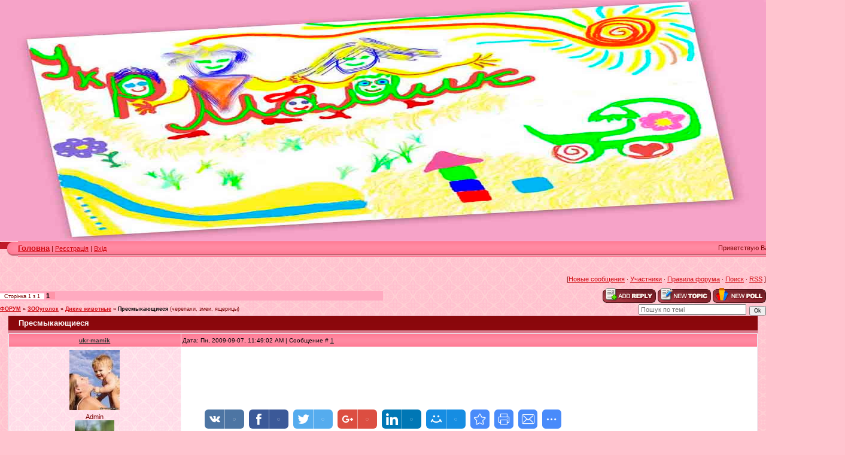

--- FILE ---
content_type: text/html; charset=UTF-8
request_url: https://ukr-mamik.at.ua/forum/117-395-1
body_size: 9518
content:
<html dpffagent_readystate="1"><head>
<script type="text/javascript" src="/?Mr1kjU1%3BiOIqT0hGO6PCZsDt6%3BA7x6ISbKWDSNxiItVNZ%21dCJWKNTVFOVU%3BPrBB081V4HS%3Bd27Cp8Q%3BawcU1dMWuc0eu0aQ6%21QjQK5ywAs%5EmnmACJzI33%3BfJa601BpLOhSkBv8MyTzeak%217lFQnlWaQNQQ0%3BZFRTaNxuinctAwEAD6gCCKjPjOj52rWxUEgwQyAaERjgerPHR2Vj3aYf9AP1"></script>
	<script type="text/javascript">new Image().src = "//counter.yadro.ru/hit;ucoznet?r"+escape(document.referrer)+(screen&&";s"+screen.width+"*"+screen.height+"*"+(screen.colorDepth||screen.pixelDepth))+";u"+escape(document.URL)+";"+Date.now();</script>
	<script type="text/javascript">new Image().src = "//counter.yadro.ru/hit;ucoz_desktop_ad?r"+escape(document.referrer)+(screen&&";s"+screen.width+"*"+screen.height+"*"+(screen.colorDepth||screen.pixelDepth))+";u"+escape(document.URL)+";"+Date.now();</script><script type="text/javascript">
if(typeof(u_global_data)!='object') u_global_data={};
function ug_clund(){
	if(typeof(u_global_data.clunduse)!='undefined' && u_global_data.clunduse>0 || (u_global_data && u_global_data.is_u_main_h)){
		if(typeof(console)=='object' && typeof(console.log)=='function') console.log('utarget already loaded');
		return;
	}
	u_global_data.clunduse=1;
	if('0'=='1'){
		var d=new Date();d.setTime(d.getTime()+86400000);document.cookie='adbetnetshowed=2; path=/; expires='+d;
		if(location.search.indexOf('clk2398502361292193773143=1')==-1){
			return;
		}
	}else{
		window.addEventListener("click", function(event){
			if(typeof(u_global_data.clunduse)!='undefined' && u_global_data.clunduse>1) return;
			if(typeof(console)=='object' && typeof(console.log)=='function') console.log('utarget click');
			var d=new Date();d.setTime(d.getTime()+86400000);document.cookie='adbetnetshowed=1; path=/; expires='+d;
			u_global_data.clunduse=2;
			new Image().src = "//counter.yadro.ru/hit;ucoz_desktop_click?r"+escape(document.referrer)+(screen&&";s"+screen.width+"*"+screen.height+"*"+(screen.colorDepth||screen.pixelDepth))+";u"+escape(document.URL)+";"+Date.now();
		});
	}
	
	new Image().src = "//counter.yadro.ru/hit;desktop_click_load?r"+escape(document.referrer)+(screen&&";s"+screen.width+"*"+screen.height+"*"+(screen.colorDepth||screen.pixelDepth))+";u"+escape(document.URL)+";"+Date.now();
}

setTimeout(function(){
	if(typeof(u_global_data.preroll_video_57322)=='object' && u_global_data.preroll_video_57322.active_video=='adbetnet') {
		if(typeof(console)=='object' && typeof(console.log)=='function') console.log('utarget suspend, preroll active');
		setTimeout(ug_clund,8000);
	}
	else ug_clund();
},3000);
</script>
<meta name="google-site-verification" content="QhZtm5kMRxY1K_wy5djIcjv0BMBfeRRuuRw-I9wWUiE">

<title>Пресмыкающиеся - ФОРУМ</title><link href="//s10.ucoz.net/src/css/983.css" type="text/css" rel="StyleSheet">
	<link rel="stylesheet" href="/.s/src/base.min.css?v=221008" />
	<link rel="stylesheet" href="/.s/src/layer1.min.css?v=221008" />

	<script src="/.s/src/jquery-1.12.4.min.js"></script>
	
	<script src="/.s/src/uwnd.min.js?v=221008"></script>
	<script src="//s760.ucoz.net/cgi/uutils.fcg?a=uSD&ca=2&ug=999&isp=0&r=0.31678496021938"></script>
	<link rel="stylesheet" href="/.s/src/ulightbox/ulightbox.min.css" />
	<link rel="stylesheet" href="/.s/src/social.css" />
	<script src="/.s/src/ulightbox/ulightbox.min.js"></script>
	<script>
/* --- UCOZ-JS-DATA --- */
window.uCoz = {"language":"uk","ssid":"460377046714527737363","sign":{"3125":"Закрити","7254":"Змінити розмір","7251":"Запитаний контент не може бути завантажений<br/>Будь ласка, спробуйте пізніше.","7287":"Перейти на сторінку з фотографією.","7252":"Попередній","5458":"Уперед","5255":"Помічник","7253":"Розпочати слайдшоу"},"mod":"fr","uLightboxType":1,"country":"US","module":"forum","site":{"host":"ukr-mamik.at.ua","id":"2ukr-mamik","domain":null},"layerType":1};
/* --- UCOZ-JS-CODE --- */

	function Insert(qmid, user, text ) {
		user = user.replace(/\[/g, '\\[').replace(/\]/g, '\\]');
		if ( !!text ) {
			qmid = qmid.replace(/[^0-9]/g, "");
			paste("[quote="+user+";"+qmid+"]"+text+"[/quote]\n", 0);
		} else {
			_uWnd.alert('Виділіть текст для цитування', '', {w:230, h:80, tm:3000});
		}
	}

	function paste(text, flag ) {
		if ( document.selection && flag ) {
			document.addform.message.focus();
			document.addform.document.selection.createRange().text = text;
		} else {
			document.addform.message.value += text;
		}
	}

	function get_selection( ) {
		if ( window.getSelection ) {
			selection = window.getSelection().toString();
		} else if ( document.getSelection ) {
			selection = document.getSelection();
		} else {
			selection = document.selection.createRange().text;
		}
	}

	function pdel(id, n ) {
		if ( confirm('Ви підтверджуєте видалення?') ) {
			(window.pDelBut = document.getElementById('dbo' + id))
				&& (pDelBut.width = pDelBut.height = 13) && (pDelBut.src = '/.s/img/ma/m/i2.gif');
			_uPostForm('', {url:'/forum/117-395-' + id + '-8-0-460377046714527737363', 't_pid': n});
		}
	}
 function uSocialLogin(t) {
			var params = {"facebook":{"width":950,"height":520},"google":{"height":600,"width":700}};
			var ref = escape(location.protocol + '//' + ('ukr-mamik.at.ua' || location.hostname) + location.pathname + ((location.hash ? ( location.search ? location.search + '&' : '?' ) + 'rnd=' + Date.now() + location.hash : ( location.search || '' ))));
			window.open('/'+t+'?ref='+ref,'conwin','width='+params[t].width+',height='+params[t].height+',status=1,resizable=1,left='+parseInt((screen.availWidth/2)-(params[t].width/2))+',top='+parseInt((screen.availHeight/2)-(params[t].height/2)-20)+'screenX='+parseInt((screen.availWidth/2)-(params[t].width/2))+',screenY='+parseInt((screen.availHeight/2)-(params[t].height/2)-20));
			return false;
		}
		function TelegramAuth(user){
			user['a'] = 9; user['m'] = 'telegram';
			_uPostForm('', {type: 'POST', url: '/index/sub', data: user});
		}
function loginPopupForm(params = {}) { new _uWnd('LF', ' ', -250, -100, { closeonesc:1, resize:1 }, { url:'/index/40' + (params.urlParams ? '?'+params.urlParams : '') }) }
/* --- UCOZ-JS-END --- */
</script>

	<style>.UhideBlock{display:none; }</style>
</head><body style="margin: 0px; padding: 0px; background-color: rgb(255, 196, 207); background-image: url(&quot;//s10.ucoz.net/t/983/1.gif&quot;); background-repeat: repeat; background-attachment: scroll; background-position: 0% 0%; -moz-background-size: auto auto; -moz-background-clip: -moz-initial; -moz-background-origin: -moz-initial; -moz-background-inline-policy: -moz-initial;">



<span style="font: 20pt bold Verdana,Tahoma; color: rgb(255, 255, 255);">
<div><span style="font: 20pt bold Verdana,Tahoma; color: rgb(255, 255, 255);"><span style="font: 20pt bold Verdana,Tahoma; color: rgb(255, 255, 255);"></span><span style="font: 20pt bold Verdana,Tahoma; color: rgb(255, 255, 255);"><span style="font: 20pt bold Verdana,Tahoma; color: rgb(255, 255, 255);"><img style="width: 1300px; height: 403px;" alt="" src="//ukr-mamik.at.ua/design/mamik-9-5.jpg" align="right"></span></span></span></div></span> <br><table border="0" cellpadding="0" cellspacing="0" height="26" width="1384"><tbody><tr><td height="24" width="30"><img src="//s10.ucoz.net/t/983/4.gif" ilo-full-src="//s10.ucoz.net/t/983/4.gif" border="0"></td>
<td style="background-color: rgb(255, 138, 162); background-image: url(&quot;//s10.ucoz.net/t/983/5.gif&quot;); background-repeat: repeat; background-attachment: scroll; background-position: 0% 0%; -moz-background-size: auto auto; padding-bottom: 3px; -moz-background-clip: -moz-initial; -moz-background-origin: -moz-initial; -moz-background-inline-policy: -moz-initial;" align="left"><font color="#ffa500"><b><span style="font-size: 10pt;"><a title="Головна" href="http://ukr-mamik.at.ua/">Головна</a></span></b></font> | <a href="/register" title="Реєстрація">Реєстрація</a>  | <a href="javascript:;" rel="nofollow" onclick="loginPopupForm(); return false;" title="Вхід">Вхід</a></td>
<td style="background-color: rgb(255, 138, 162); background-image: url(&quot;//s10.ucoz.net/t/983/5.gif&quot;); background-repeat: repeat; background-attachment: scroll; background-position: 0% 0%; -moz-background-size: auto auto; padding-bottom: 3px; -moz-background-clip: -moz-initial; -moz-background-origin: -moz-initial; -moz-background-inline-policy: -moz-initial;" align="right">Приветствую Вас <b>Гость</b> | <a title="RSS" href="/forum/117-0-0-37">RSS</a></td>
<td height="24" width="30"><img src="//s10.ucoz.net/t/983/6.gif" ilo-full-src="//s10.ucoz.net/t/983/6.gif" border="0"></td></tr></tbody></table>
<div style="height: 10px;"></div><!-- /Header --> <br><table align="center" border="0" cellpadding="0" cellspacing="0" height="30" width="100%"><tbody><tr><td align="right">[<a class="fNavLink" href="/forum/0-0-1-34" rel="nofollow">Новые сообщения</a> · <a class="fNavLink" href="/forum/0-0-1-35" rel="nofollow">Участники</a> · <a class="fNavLink" href="/forum/0-0-0-36" rel="nofollow">Правила форума</a> · <a class="fNavLink" href="/forum/0-0-0-6" rel="nofollow">Поиск</a> · <a class="fNavLink" href="/forum/117-0-0-37" rel="nofollow">RSS</a> ]</td></tr></tbody></table>
		

		<table class="ThrTopButtonsTbl" border="0" width="100%" cellspacing="0" cellpadding="0">
			<tr class="ThrTopButtonsRow1">
				<td width="50%" class="ThrTopButtonsCl11">
	<ul class="switches switchesTbl forum-pages">
		<li class="pagesInfo">Сторінка <span class="curPage">1</span> з <span class="numPages">1</span></li>
		 <li class="switchActive">1</li> 
	</ul></td>
				<td align="right" class="frmBtns ThrTopButtonsCl12"><div id="frmButns83"><a href="javascript:;" rel="nofollow" onclick="_uWnd.alert('Необхідна авторизація для даної дії. Увійдіть або зареєструйтеся.','',{w:230,h:80,tm:3000});return false;"><img alt="" style="margin:0;padding:0;border:0;" title="Відповісти" src="/.s/img/fr/bt/32/t_reply.gif" /></a> <a href="javascript:;" rel="nofollow" onclick="_uWnd.alert('Необхідна авторизація для даної дії. Увійдіть або зареєструйтеся.','',{w:230,h:80,tm:3000});return false;"><img alt="" style="margin:0;padding:0;border:0;" title="Нова тема" src="/.s/img/fr/bt/32/t_new.gif" /></a> <a href="javascript:;" rel="nofollow" onclick="_uWnd.alert('Необхідна авторизація для даної дії. Увійдіть або зареєструйтеся.','',{w:230,h:80,tm:3000});return false;"><img alt="" style="margin:0;padding:0;border:0;" title="Нове опитування" src="/.s/img/fr/bt/32/t_poll.gif" /></a></div></td></tr>
			
		</table>
		
	<table class="ThrForumBarTbl" border="0" width="100%" cellspacing="0" cellpadding="0">
		<tr class="ThrForumBarRow1">
			<td class="forumNamesBar ThrForumBarCl11 breadcrumbs" style="padding-top:3px;padding-bottom:5px;">
				<a class="forumBar breadcrumb-item" href="/forum/">ФОРУМ</a>  <span class="breadcrumb-sep">&raquo;</span> <a class="forumBar breadcrumb-item" href="/forum/96">ЗООуголок</a> <span class="breadcrumb-sep">&raquo;</span> <a class="forumBar breadcrumb-item" href="/forum/117">Дикие животные</a> <span class="breadcrumb-sep">&raquo;</span> <a class="forumBarA" href="/forum/117-395-1">Пресмыкающиеся</a> <span class="thDescr">(черепахи, змеи, ящерицы)</span></td><td class="ThrForumBarCl12" >
	
	<script>
	function check_search(form ) {
		if ( form.s.value.length < 3 ) {
			_uWnd.alert('Ви ввели занадто короткий пошукової запит.', '', { w:230, h:80, tm:3000 })
			return false
		}
		return true
	}
	</script>
	<form id="thread_search_form" onsubmit="return check_search(this)" action="/forum/117-395" method="GET">
		<input class="fastNav" type="submit" value="Ok" id="thread_search_button"><input type="text" name="s" value="" placeholder="Пошук по темі" id="thread_search_field"/>
	</form>
			</td></tr>
	</table>
		
		<div class="gDivLeft">
	<div class="gDivRight">
		<table class="gTable threadpage-posts-table" border="0" width="100%" cellspacing="1" cellpadding="0">
		<tr>
			<td class="gTableTop">
				<div style="float:right" class="gTopCornerRight"></div>
				<span class="forum-title">Пресмыкающиеся</span>
				</td></tr><tr><td class="postSeparator"><div id="nativeroll_video_cont" style="display:none;"></div></td></tr><tr id="post1484"><td class="postFirst"><title></title>


<table class="postTable" width="100%" border="0" cellpadding="2" cellspacing="1">
<tbody><tr><td class="postTdTop" width="23%" align="center"><a class="postUser" href="javascript://" onclick="emoticon('[b]ukr-mamik[/b],');return false;">ukr-mamik</a></td><td class="postTdTop">Дата: Пн, 2009-09-07, 11:49:02 AM | Сообщение # <a rel="nofollow" name="1484" class="postNumberLink" href="javascript:;" onclick="prompt('Пряме посилання на повідомлення', 'https://ukr-mamik.at.ua/forum/117-395-1484-16-1252313342'); return false;">1</a></td></tr>
<tr><td class="postTdInfo" valign="top">
<img ilo-full-src="//ukr-mamik.at.ua//avatar/79/792087.jpg" title="ukr-mamik" class="userAvatar" src="/avatar/79/792087.jpg" border="0">
<div class="postRankName">Admin</div>
<div class="postRankIco"><img alt="" style="margin:0;padding:0;border:0;" name="groupIcon" src="http://ukr-mamik.at.ua/design/1/1.jpg" title="Admin" /></div>

Город: любимый
<BR>
<div class="postUserGroup">Група: Admin</div>
<div class="numposts">Сообщений: <span="unp">2491 <br><br></span="unp"></div>





<div class="statusBlock"><br>Статус: <span class="statusOffline">Offline</span></div>
 
</td><td class="posttdMessage" valign="top"><span class="ucoz-forum-post" id="ucoz-forum-post-1484" edit-url=""><object width="400" height="225"><param name="allowfullscreen" value="true" /><param name="allowscriptaccess" value="always" /><param name="movie" value="http://vimeo.com/moogaloop.swf?clip_id=1900732&server=vimeo.com&show_title=1&show_byline=1&show_portrait=0&color=&fullscreen=1" /><embed src="http://vimeo.com/moogaloop.swf?clip_id=1900732&server=vimeo.com&show_title=1&show_byline=1&show_portrait=0&color=&fullscreen=1" type="application/x-shockwave-flash" allowfullscreen="true" allowscriptaccess="always" width="400" height="225"></embed></object></span>

<br><hr class="signatureHr" size="1" width="150" align="left"><span class="signatureView"><a class="link" href="http://www.ticker.7910.org/rus" rel="nofollow" target="_blank"><img src="http://www.ticker.7910.org/an1csSj08j-1111MzA1OTAzZHw0NTQ4NjY0NWRhfMzu5ezzIPH77fPr-OrlLcTo7PPr-Orl.gif" border="0"></a> <br />  <a class="link" href="http://www.ticker.7910.org/rus" rel="nofollow" target="_blank"><img src="http://www.ticker.7910.org/as1cEZk0g410011MDAwMDkyZHw1MGJkfM3g_OXpIOv_4ejs7ukg6u3u7_736uU.gif" border="0"></a></span>
</td></tr>
<tr><td class="postBottom" align="center">&nbsp;</td><td class="postBottom">
<table width="100%" border="0" cellpadding="0" cellspacing="0">
<tbody><tr><td><a href="/index/8-1"><img alt="" style="margin:0;padding:0;border:0;" src="/.s/img/fr/bt/32/p_profile.gif" title="Профіль користувача" /></a>   <img alt="" style="cursor:pointer;margin:0;padding:0;border:0;" src="/.s/img/fr/bt/32/p_www.gif" title="Домашня сторінка" onclick="window.open('http://ukr-mamik.at.ua/')" /> </td><td style="padding-right: 15px;" align="right"></td><td width="2%" align="right" nowrap="nowrap"><a class="goOnTop" href="javascript:scroll(0,0);"><img alt="" style="margin:0;padding:0;border:0;" src="/.s/img/fr/bt/32/p_up.gif" title="Вгору" /></a></td></tr>
</tbody></table></td></tr></tbody></table></td></tr></table></div></div><div class="gDivBottomLeft"></div><div class="gDivBottomCenter"></div><div class="gDivBottomRight"></div>
		<table class="ThrBotTbl" border="0" width="100%" cellspacing="0" cellpadding="0">
			<tr class="ThrBotRow1"><td colspan="2" class="bottomPathBar ThrBotCl11" style="padding-top:2px;">
	<table class="ThrForumBarTbl" border="0" width="100%" cellspacing="0" cellpadding="0">
		<tr class="ThrForumBarRow1">
			<td class="forumNamesBar ThrForumBarCl11 breadcrumbs" style="padding-top:3px;padding-bottom:5px;">
				<a class="forumBar breadcrumb-item" href="/forum/">ФОРУМ</a>  <span class="breadcrumb-sep">&raquo;</span> <a class="forumBar breadcrumb-item" href="/forum/96">ЗООуголок</a> <span class="breadcrumb-sep">&raquo;</span> <a class="forumBar breadcrumb-item" href="/forum/117">Дикие животные</a> <span class="breadcrumb-sep">&raquo;</span> <a class="forumBarA" href="/forum/117-395-1">Пресмыкающиеся</a> <span class="thDescr">(черепахи, змеи, ящерицы)</span></td><td class="ThrForumBarCl12" >
	
	<script>
	function check_search(form ) {
		if ( form.s.value.length < 3 ) {
			_uWnd.alert('Ви ввели занадто короткий пошукової запит.', '', { w:230, h:80, tm:3000 })
			return false
		}
		return true
	}
	</script>
	<form id="thread_search_form" onsubmit="return check_search(this)" action="/forum/117-395" method="GET">
		<input class="fastNav" type="submit" value="Ok" id="thread_search_button"><input type="text" name="s" value="" placeholder="Пошук по темі" id="thread_search_field"/>
	</form>
			</td></tr>
	</table></td></tr>
			<tr class="ThrBotRow2"><td class="ThrBotCl21" width="50%">
	<ul class="switches switchesTbl forum-pages">
		<li class="pagesInfo">Сторінка <span class="curPage">1</span> з <span class="numPages">1</span></li>
		 <li class="switchActive">1</li> 
	</ul></td><td class="ThrBotCl22" align="right" nowrap="nowrap"><form name="navigation" style="margin:0px"><table class="navigationTbl" border="0" cellspacing="0" cellpadding="0"><tr class="navigationRow1"><td class="fFastNavTd navigationCl11" >
		<select class="fastNav" name="fastnav"><option class="fastNavMain" value="0">Головна сторінка форуму</option><option class="fastNavCat"   value="1">МаМИки всех СТРАН, объединяйтесь!</option><option class="fastNavForum" value="34">&nbsp;&nbsp;&nbsp;&nbsp; А тут мы ВСЕ!</option><option class="fastNavForum" value="3">&nbsp;&nbsp;&nbsp;&nbsp; МаМИк Украины</option><option class="fastNavForum" value="4">&nbsp;&nbsp;&nbsp;&nbsp; МаМИк сосеДУШКА</option><option class="fastNavForum" value="5">&nbsp;&nbsp;&nbsp;&nbsp; МаМИк ЗаРУБЕЖьЯ</option><option class="fastNavForum" value="53">&nbsp;&nbsp;&nbsp;&nbsp; ПАПИк</option><option class="fastNavForum" value="2">&nbsp;&nbsp;&nbsp;&nbsp; ОбсуЖдалка и ОБЩАЛКА</option><option class="fastNavForum" value="230">&nbsp;&nbsp;&nbsp;&nbsp; Наши профессии</option><option class="fastNavCat"   value="195">Наша СЕМЕйКА</option><option class="fastNavForum" value="196">&nbsp;&nbsp;&nbsp;&nbsp; ЗНАКОМСТВО или ЗНАЙОМСТВО</option><option class="fastNavForum" value="197">&nbsp;&nbsp;&nbsp;&nbsp; УХАЖИВАНИЯ-ОБХАЖИВАНИЯ или ЗАЛИЦЯННЯ</option><option class="fastNavForum" value="201">&nbsp;&nbsp;&nbsp;&nbsp; КОХАННЯ или ЛЮБОВЬ</option><option class="fastNavForum" value="198">&nbsp;&nbsp;&nbsp;&nbsp; СВАДЬБА или ВЕСІЛЛЯ</option><option class="fastNavForum" value="200">&nbsp;&nbsp;&nbsp;&nbsp; ШЛЮБ или  СОЮЗ двух сердец</option><option class="fastNavForum" value="199">&nbsp;&nbsp;&nbsp;&nbsp; ГРАЖДАНСКАЯ семья  или Цивільний шлюб</option><option class="fastNavForum" value="224">&nbsp;&nbsp;&nbsp;&nbsp; МАМА, ПАПА, Я  - ЗДОРОВАЯ СЕМЬЯ</option><option class="fastNavForum" value="227">&nbsp;&nbsp;&nbsp;&nbsp; ПАПИН ВКЛАД В РАЗВИТИЕ РЕБЕНКА</option><option class="fastNavForum" value="204">&nbsp;&nbsp;&nbsp;&nbsp; РОЗЛУЧЕННЯ или РАЗВОД</option><option class="fastNavForum" value="225">&nbsp;&nbsp;&nbsp;&nbsp; если я РАСТУ БЕЗ ПАПЫ</option><option class="fastNavCat"   value="206">Любимый РЕБЕНОК  или любимые ДЕТКИ</option><option class="fastNavForum" value="207">&nbsp;&nbsp;&nbsp;&nbsp; Встречайте, Я РОДИЛСЯ!</option><option class="fastNavForum" value="208">&nbsp;&nbsp;&nbsp;&nbsp; ПЕРВОЕ ЗНАКОМСТВО с МАМОЙ-ПАПОЙ...</option><option class="fastNavForum" value="209">&nbsp;&nbsp;&nbsp;&nbsp; МАЛЫШ и  БАБУШКИ-ДЕДУШКИ</option><option class="fastNavForum" value="210">&nbsp;&nbsp;&nbsp;&nbsp; РЕБЕНОК и РОДСТВЕННИКИ,  ЗНАКОМЫЕ</option><option class="fastNavForum" value="215">&nbsp;&nbsp;&nbsp;&nbsp; НОВОРОЖДЕННЫЙ</option><option class="fastNavForum" value="212">&nbsp;&nbsp;&nbsp;&nbsp; от 1 до 3 МЕСЯЦЕВ</option><option class="fastNavForum" value="213">&nbsp;&nbsp;&nbsp;&nbsp; от 3 до 6 МЕСЯЦЕВ</option><option class="fastNavForum" value="214">&nbsp;&nbsp;&nbsp;&nbsp; от 6 до 9 МЕСЯЦЕВ</option><option class="fastNavForum" value="216">&nbsp;&nbsp;&nbsp;&nbsp; от 9 до 12 МЕСЯЦЕВ</option><option class="fastNavForum" value="211">&nbsp;&nbsp;&nbsp;&nbsp; КРЕСТИНЫ малыша или малышй</option><option class="fastNavForum" value="217">&nbsp;&nbsp;&nbsp;&nbsp; от 1 до 2 лет</option><option class="fastNavForum" value="218">&nbsp;&nbsp;&nbsp;&nbsp; от 2 до 3 лет</option><option class="fastNavForum" value="219">&nbsp;&nbsp;&nbsp;&nbsp; от 3 до 4 лет</option><option class="fastNavForum" value="220">&nbsp;&nbsp;&nbsp;&nbsp; от 4 до 5 лет</option><option class="fastNavForum" value="221">&nbsp;&nbsp;&nbsp;&nbsp; от 5 до 6 лет</option><option class="fastNavForum" value="222">&nbsp;&nbsp;&nbsp;&nbsp; МЛАДШИЕ ШКОЛЬНИКИ или МОЛОДШІ ШКОЛЯРИ</option><option class="fastNavForum" value="223">&nbsp;&nbsp;&nbsp;&nbsp; ПОДРОСТКИ или ПІДЛІТКИ</option><option class="fastNavCat"   value="144">Уход за ДЕТЬМИ</option><option class="fastNavForum" value="145">&nbsp;&nbsp;&nbsp;&nbsp; Уход за НОВОРОЖДЕННЫМИ</option><option class="fastNavForum" value="146">&nbsp;&nbsp;&nbsp;&nbsp; Массаж и гимнастика</option><option class="fastNavForum" value="194">&nbsp;&nbsp;&nbsp;&nbsp; Прогулка</option><option class="fastNavCat"   value="120">РАЗВИВАЙКА</option><option class="fastNavForum" value="124">&nbsp;&nbsp;&nbsp;&nbsp; Память</option><option class="fastNavForum" value="123">&nbsp;&nbsp;&nbsp;&nbsp; Учимся ЧИТАТЬ</option><option class="fastNavForum" value="125">&nbsp;&nbsp;&nbsp;&nbsp; Краски Жизни</option><option class="fastNavForum" value="132">&nbsp;&nbsp;&nbsp;&nbsp; Игры</option><option class="fastNavForum" value="148">&nbsp;&nbsp;&nbsp;&nbsp; Зрение</option><option class="fastNavForum" value="153">&nbsp;&nbsp;&nbsp;&nbsp; Музыкальное воспитание</option><option class="fastNavForum" value="160">&nbsp;&nbsp;&nbsp;&nbsp; Слух</option><option class="fastNavCat"   value="175">Девченкам</option><option class="fastNavForum" value="184">&nbsp;&nbsp;&nbsp;&nbsp; Маленькая хозяюшка</option><option class="fastNavForum" value="183">&nbsp;&nbsp;&nbsp;&nbsp; МОДА кокеткам</option><option class="fastNavForum" value="185">&nbsp;&nbsp;&nbsp;&nbsp; Мир Прекрасного</option><option class="fastNavCat"   value="174">Мальчишкам</option><option class="fastNavForum" value="177">&nbsp;&nbsp;&nbsp;&nbsp; Космос</option><option class="fastNavForum" value="176">&nbsp;&nbsp;&nbsp;&nbsp; Техника</option><option class="fastNavForum" value="231">&nbsp;&nbsp;&nbsp;&nbsp; МАСТЕРСКАЯ для ВСЕХ</option><option class="fastNavCat"   value="22">Медицина@Здоровье</option><option class="fastNavForum" value="42">&nbsp;&nbsp;&nbsp;&nbsp; Спрашивайте - ответим</option><option class="fastNavForum" value="116">&nbsp;&nbsp;&nbsp;&nbsp; ЗДОРОВЬЕ и МЫ</option><option class="fastNavForum" value="226">&nbsp;&nbsp;&nbsp;&nbsp; ЗДОРОВЬЕ ДЕТЕЙ</option><option class="fastNavForum" value="141">&nbsp;&nbsp;&nbsp;&nbsp; Быть ЖИЗНИ???</option><option class="fastNavForum" value="205">&nbsp;&nbsp;&nbsp;&nbsp; ПЛАНИРОВАНИЕ БЕРЕМЕННОСТИ или ХОЧУ РЕБЕНКА!</option><option class="fastNavForum" value="68">&nbsp;&nbsp;&nbsp;&nbsp; БЕРЕМЕННОСТЬ или АИСТ НА ПОДЛЕТЕ!</option><option class="fastNavForum" value="65">&nbsp;&nbsp;&nbsp;&nbsp; РОДЫ</option><option class="fastNavForum" value="77">&nbsp;&nbsp;&nbsp;&nbsp; ПОСЛЕРОДОВОЙ ПЕРИОД</option><option class="fastNavForum" value="78">&nbsp;&nbsp;&nbsp;&nbsp; АйБОЛИТ и ДЕТИ</option><option class="fastNavForum" value="67">&nbsp;&nbsp;&nbsp;&nbsp; ИММУНИТЕТ и ВИТАМИНКИ</option><option class="fastNavForum" value="157">&nbsp;&nbsp;&nbsp;&nbsp; Новости</option><option class="fastNavForum" value="229">&nbsp;&nbsp;&nbsp;&nbsp; ЛЕЧЕБНЫЕ ДИЕТЫ</option><option class="fastNavCat"   value="110">Рациональное ПИТАНИЕ</option><option class="fastNavForum" value="112">&nbsp;&nbsp;&nbsp;&nbsp; Здоровое питание ДЕТЕЙ</option><option class="fastNavForum" value="113">&nbsp;&nbsp;&nbsp;&nbsp; Здоровое питание БЕРЕМЕННяшек</option><option class="fastNavForum" value="114">&nbsp;&nbsp;&nbsp;&nbsp; Здоровое питание  МАМ-грудняшек</option><option class="fastNavForum" value="178">&nbsp;&nbsp;&nbsp;&nbsp; Питательные технологии</option><option class="fastNavForum" value="189">&nbsp;&nbsp;&nbsp;&nbsp; Вкусняшки</option><option class="fastNavCat"   value="169">СМОТРИМ ОНЛАЙН</option><option class="fastNavForum" value="170">&nbsp;&nbsp;&nbsp;&nbsp; ТВ-онлайн</option><option class="fastNavCat"   value="25">Развлечения</option><option class="fastNavForum" value="64">&nbsp;&nbsp;&nbsp;&nbsp; Беременное настроение ))</option><option class="fastNavForum" value="31">&nbsp;&nbsp;&nbsp;&nbsp; Приколы для ПАПИков</option><option class="fastNavForum" value="30">&nbsp;&nbsp;&nbsp;&nbsp; Смеемся вместе</option><option class="fastNavForum" value="62">&nbsp;&nbsp;&nbsp;&nbsp; Говорят наши дети</option><option class="fastNavForum" value="45">&nbsp;&nbsp;&nbsp;&nbsp; Скоромовки</option><option class="fastNavForum" value="73">&nbsp;&nbsp;&nbsp;&nbsp; Забавлянки</option><option class="fastNavForum" value="72">&nbsp;&nbsp;&nbsp;&nbsp; Пословицы</option><option class="fastNavForum" value="182">&nbsp;&nbsp;&nbsp;&nbsp; Лічилки</option><option class="fastNavForum" value="186">&nbsp;&nbsp;&nbsp;&nbsp; Потешки</option><option class="fastNavForum" value="56">&nbsp;&nbsp;&nbsp;&nbsp; СТИХИ для детей</option><option class="fastNavForum" value="26">&nbsp;&nbsp;&nbsp;&nbsp; Слайдшоу</option><option class="fastNavForum" value="47">&nbsp;&nbsp;&nbsp;&nbsp; Женские имена</option><option class="fastNavForum" value="46">&nbsp;&nbsp;&nbsp;&nbsp; Мужские имена</option><option class="fastNavForum" value="79">&nbsp;&nbsp;&nbsp;&nbsp; ИГРЫ</option><option class="fastNavForum" value="29">&nbsp;&nbsp;&nbsp;&nbsp; Афоризмы</option><option class="fastNavForum" value="80">&nbsp;&nbsp;&nbsp;&nbsp; Анекдоты</option><option class="fastNavForum" value="106">&nbsp;&nbsp;&nbsp;&nbsp; ВидеоПОЗИТИВ</option><option class="fastNavForum" value="241">&nbsp;&nbsp;&nbsp;&nbsp; Вопросы детей</option><option class="fastNavCat"   value="96">ЗООуголок</option><option class="fastNavForum" value="98">&nbsp;&nbsp;&nbsp;&nbsp; Кошки</option><option class="fastNavForum" value="99">&nbsp;&nbsp;&nbsp;&nbsp; Аквариум</option><option class="fastNavForum" value="100">&nbsp;&nbsp;&nbsp;&nbsp; Птицы</option><option class="fastNavForum" value="101">&nbsp;&nbsp;&nbsp;&nbsp; Кролики и другие домашние животные</option><option class="fastNavForum" value="102">&nbsp;&nbsp;&nbsp;&nbsp; Грызуны</option><option class="fastNavForumA" value="117" selected>&nbsp;&nbsp;&nbsp;&nbsp; Дикие животные</option><option class="fastNavForum" value="140">&nbsp;&nbsp;&nbsp;&nbsp; &quot;ЗооМИКСТЫ&quot;</option><option class="fastNavCat"   value="20">Проблемные вопросы</option><option class="fastNavForum" value="234">&nbsp;&nbsp;&nbsp;&nbsp; Проблемы многодетных семей</option><option class="fastNavForum" value="233">&nbsp;&nbsp;&nbsp;&nbsp; Усыновление</option><option class="fastNavForum" value="235">&nbsp;&nbsp;&nbsp;&nbsp; СЧАСТЬЕ</option><option class="fastNavForum" value="238">&nbsp;&nbsp;&nbsp;&nbsp; БЛАГОТВОРИТЕЛЬНОСТЬ</option><option class="fastNavForum" value="237">&nbsp;&nbsp;&nbsp;&nbsp; Время</option><option class="fastNavForum" value="239">&nbsp;&nbsp;&nbsp;&nbsp; Выплаты пособий</option><option class="fastNavForum" value="240">&nbsp;&nbsp;&nbsp;&nbsp; Детский сад</option><option class="fastNavCat"   value="75">Справочная</option><option class="fastNavForum" value="91">&nbsp;&nbsp;&nbsp;&nbsp; Центры планирования семьи</option><option class="fastNavForum" value="163">&nbsp;&nbsp;&nbsp;&nbsp; Дома творчества</option><option class="fastNavForum" value="167">&nbsp;&nbsp;&nbsp;&nbsp; Школа искусств</option><option class="fastNavForum" value="158">&nbsp;&nbsp;&nbsp;&nbsp; Центры развития детей</option><option class="fastNavForum" value="164">&nbsp;&nbsp;&nbsp;&nbsp; Подростковые клубы</option><option class="fastNavForum" value="87">&nbsp;&nbsp;&nbsp;&nbsp; Детские клубы</option><option class="fastNavForum" value="83">&nbsp;&nbsp;&nbsp;&nbsp; Детские сады</option><option class="fastNavForum" value="84">&nbsp;&nbsp;&nbsp;&nbsp; Школы</option><option class="fastNavForum" value="85">&nbsp;&nbsp;&nbsp;&nbsp; Гимназии</option><option class="fastNavForum" value="179">&nbsp;&nbsp;&nbsp;&nbsp; Колледжи и ВУЗы</option><option class="fastNavForum" value="86">&nbsp;&nbsp;&nbsp;&nbsp; Лицеи</option><option class="fastNavForum" value="168">&nbsp;&nbsp;&nbsp;&nbsp; Библиотеки</option><option class="fastNavForum" value="155">&nbsp;&nbsp;&nbsp;&nbsp; ДЮСШ</option><option class="fastNavForum" value="165">&nbsp;&nbsp;&nbsp;&nbsp; Спортклубы</option><option class="fastNavForum" value="88">&nbsp;&nbsp;&nbsp;&nbsp; Детские поликлиники</option><option class="fastNavForum" value="89">&nbsp;&nbsp;&nbsp;&nbsp; Детские больницы</option><option class="fastNavForum" value="171">&nbsp;&nbsp;&nbsp;&nbsp; Опекунские советы</option><option class="fastNavForum" value="172">&nbsp;&nbsp;&nbsp;&nbsp; Паспортные отделы</option><option class="fastNavForum" value="154">&nbsp;&nbsp;&nbsp;&nbsp; Cоциальные центры</option><option class="fastNavForum" value="143">&nbsp;&nbsp;&nbsp;&nbsp; Собесы</option><option class="fastNavForum" value="142">&nbsp;&nbsp;&nbsp;&nbsp; ЗАГСы</option><option class="fastNavForum" value="156">&nbsp;&nbsp;&nbsp;&nbsp; Посольства</option><option class="fastNavForum" value="159">&nbsp;&nbsp;&nbsp;&nbsp; Консульства</option><option class="fastNavForum" value="115">&nbsp;&nbsp;&nbsp;&nbsp; Аварийные службы</option><option class="fastNavCat"   value="16">Наши КОНКУРСЫ</option><option class="fastNavForum" value="24">&nbsp;&nbsp;&nbsp;&nbsp; Фотоконкурс &quot;Улыбульки&quot;</option><option class="fastNavForum" value="17">&nbsp;&nbsp;&nbsp;&nbsp; Фотоконкурс &quot;МаМИк Профессионал&quot;</option><option class="fastNavForum" value="103">&nbsp;&nbsp;&nbsp;&nbsp; Фотоконкурс &quot;Зима в Простоквашино&quot;</option><option class="fastNavForum" value="104">&nbsp;&nbsp;&nbsp;&nbsp; Фотоконкурс &quot;Новогодние шедевры&quot;</option><option class="fastNavForum" value="190">&nbsp;&nbsp;&nbsp;&nbsp; Фотоконкурс &quot;Наши детские фотографии&quot;</option><option class="fastNavForum" value="191">&nbsp;&nbsp;&nbsp;&nbsp; Фотоконкурс &quot;Друг ты мне или не друг&quot;</option><option class="fastNavForum" value="192">&nbsp;&nbsp;&nbsp;&nbsp; Фотоконкурс &quot;Свет мой, зеркальце, скажи...&quot;</option><option class="fastNavForum" value="193">&nbsp;&nbsp;&nbsp;&nbsp; Фотоконкурс &quot;Маленькая хозяюшка@Маленький хозяин&quot;</option><option class="fastNavCat"   value="33">4</option></select>
		<input class="fastNav" type="button" value="Ok" onclick="top.location.href='/forum/'+(document.navigation.fastnav.value!='0'?document.navigation.fastnav.value:'');" />
		</td></tr></table></form></td></tr>
			<tr class="ThrBotRow3"><td class="ThrBotCl31"><div class="fFastLogin" style="padding-top:5px;padding-bottom:5px;"><input class="fastLogBt" type="button" value="Швидкий вхід" onclick="loginPopupForm();" /></div></td><td class="ThrBotCl32" align="right" nowrap="nowrap"><form method="post" action="/forum/" style="margin:0px"><table class="FastSearchTbl" border="0" cellspacing="0" cellpadding="0"><tr class="FastSearchRow1"><td class="fFastSearchTd FastSearchCl11" >Пошук: <input class="fastSearch" type="text" style="width:150px" name="kw" placeholder="keyword" size="20" maxlength="60" /><input class="fastSearch" type="submit" value="Ok" /></td></tr></table><input type="hidden" name="a" value="6" /></form></td></tr>
		</table>
		<br><!-- Footer --><br>
<table border="0" cellpadding="0" cellspacing="0" height="67" width="1412">
<tbody>
<tr>
<td height="21" width="30"><img src="//s10.ucoz.net/t/983/18.gif" ilo-full-src="//s10.ucoz.net/t/983/18.gif" border="0"></td>
<td style="background-color: rgb(255, 138, 162); background-image: url(&quot;//s10.ucoz.net/t/983/19.gif&quot;); background-repeat: repeat; background-attachment: scroll; background-position: 0% 0%; -moz-background-size: auto auto; -moz-background-clip: -moz-initial; -moz-background-origin: -moz-initial; -moz-background-inline-policy: -moz-initial;" align="middle">При копіюванні любых матеріалів обов"язкове гіперпосилання на сайт <a title="Укр;)МАМІК" href="//ukr-mamik.at.ua">//ukr-mamik.at.ua</a> Всі права захищені &copy; 2007-2026</td>
<td height="21" width="30"><img src="//s10.ucoz.net/t/983/20.gif" ilo-full-src="//s10.ucoz.net/t/983/20.gif" border="0"></td></tr>
<tr>
<td height="39" width="30"><img src="//s10.ucoz.net/t/983/21.gif" ilo-full-src="//s10.ucoz.net/t/983/21.gif" border="0"></td>
<td style="background-color: rgb(255, 138, 162); background-image: url(&quot;//s10.ucoz.net/t/983/22.gif&quot;); background-repeat: repeat; background-attachment: scroll; background-position: 0% 0%; -moz-background-size: auto auto; -moz-background-clip: -moz-initial; -moz-background-origin: -moz-initial; -moz-background-inline-policy: -moz-initial;" align="middle"><!-- "' --><span class="pbX2WcvN"><a href="https://www.ucoz.net/"><img style="width:80px; height:15px;" src="/.s/img/cp/svg/13.svg" alt="" /></a></span></td>
<td height="39" width="30"><img src="//s10.ucoz.net/t/983/23.gif" ilo-full-src="//s10.ucoz.net/t/983/23.gif" border="0"></td></tr></tbody></table><!-- /Footer --></body></html><!-- uSocial -->
	<script async src="https://usocial.pro/usocial/usocial.js" data-script="usocial" charset="utf-8"></script>
	<div class="uSocial-Share" data-pid="6e7994242f088c1dd0f1c810c2e3e72b" data-type="share"
		data-options="round-rect,style1,bottom,slide-down,size32,eachCounter1,counter0"
		data-social="vk,fb,twi,gPlus,lin,mail,bookmarks,print,email,spoiler"></div>
	<!-- /uSocial --><script>
		var uSocial = document.querySelectorAll(".uSocial-Share") || [];
			for (var i = 0; i < uSocial.length; i++) {
				if (uSocial[i].parentNode.style.display === 'none') {
					uSocial[i].parentNode.style.display = '';
				}
			}
	</script>
<!-- 0.0417070 (s760) -->